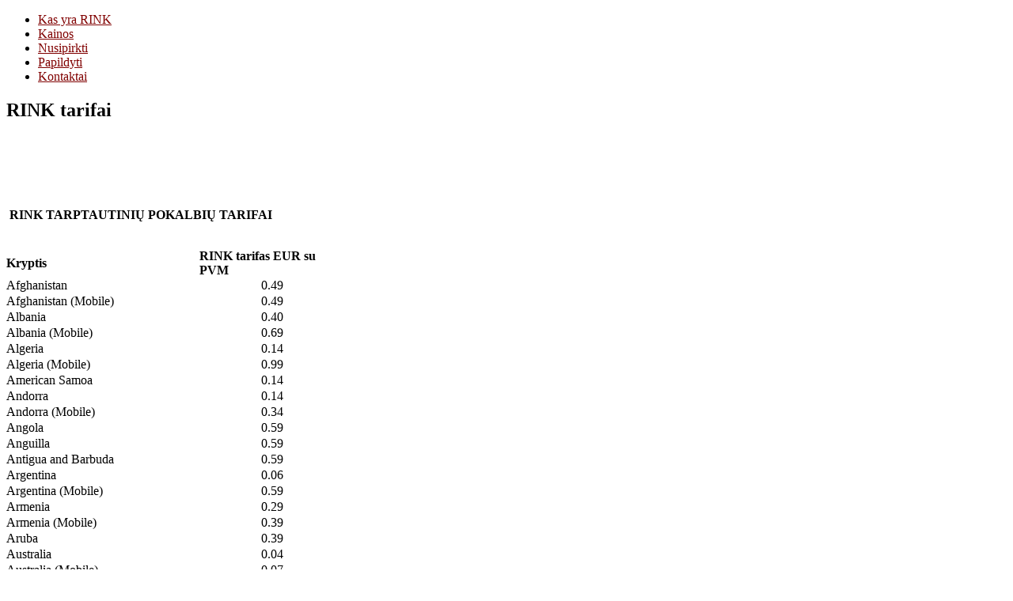

--- FILE ---
content_type: text/html; charset=utf-8
request_url: https://rink.csc.lt/kainos
body_size: 50908
content:
<!DOCTYPE html>
<!--[if IE 6]>
<html id="ie6" dir="ltr" lang="en-US">
<![endif]-->
<!--[if IE 7]>
<html id="ie7" dir="ltr" lang="en-US">
<![endif]-->
<!--[if IE 8]>
<html id="ie8" dir="ltr" lang="en-US">
<![endif]-->
<!--[if !(IE 6) | !(IE 7) | !(IE 8)  ]><!-->
<html dir="ltr" lang="en-US">
<!--<![endif]-->
<head>
    <link rel="shortcut icon" href="http://rink.csc.lt/favicon.ico">
<meta charset="UTF-8" />
<meta name="SKYPE_TOOLBAR" content ="SKYPE_TOOLBAR_PARSER_COMPATIBLE"/>
<meta http-equiv="cache-control" content="max-age=0" />
<meta http-equiv="cache-control" content="no-cache" />
<meta http-equiv="expires" content="-1" />
<meta http-equiv="expires" content="Tue, 01 Jan 1980 1:00:00 GMT" />
<meta http-equiv="pragma" content="no-cache" />
<meta name="verify-paysera" content="24bc35d0675aec684563446fec247156">

<meta http-equiv="test" content="2026-01-21 16:50:31" />

<!-- -->
  <base href="https://rink.csc.lt/kainos" />
  <meta http-equiv="content-type" content="text/html; charset=utf-8" />
  <meta name="keywords" content="Tele+ tarifai, Tele+ kainios" />
  <meta name="rights" content="CSC Telecom UAB." />
  <meta name="author" content="Super User" />
  <meta name="description" content="Skambučiai su Tele+ kur kas pigesni, nei daugelio ryšio operatorių. Skambinkite iš bet kurio telefono aparato, taksofono." />
  <meta name="generator" content="Joomla! - Open Source Content Management" />
  <title>Kainos</title>
  <link href="/templates/travelsim_lt/favicon.ico" rel="shortcut icon" type="image/vnd.microsoft.icon" />
  <link rel="stylesheet" href="/media/mod_languages/css/template.css" type="text/css" />
  <script src="/media/system/js/mootools-core.js" type="text/javascript"></script>
  <script src="/media/system/js/core.js" type="text/javascript"></script>
  <script src="/media/system/js/caption.js" type="text/javascript"></script>
  <script src="/media/system/js/mootools-more.js" type="text/javascript"></script>
  <script src="/templates/travelsim_lt/javascript/md_stylechanger.js" type="text/javascript" defer="defer"></script>
  <script type="text/javascript">
window.addEvent('load', function() {
				new JCaption('img.caption');
			});
  </script>

<!-- -->


<!--<meta name="viewport" content="width=device-width, initial-scale=auto, maximum-scale=1" />-->
<title>Kainos</title>

<link rel="stylesheet" type="text/css" media="all" href="/templates/travelsim_lt/css/travel_style.css" />
<link rel='stylesheet' id='slider-css'  href='/templates/travelsim_lt/css/travel_slider.css' type='text/css' media='all' />

<script type='text/javascript' src='/scripts/l10n.js'></script>
<!--script type='text/javascript' src='/scripts/jquery.js'></script-->
<script type='text/javascript' src='/scripts/jquery-1.7.1.js'></script>

<script type='text/javascript' src='/scripts/jquery.easing.js'></script>
<script type='text/javascript' src='/scripts/script.js?ver=1.1.9'></script>

<script type="text/javascript">

var _gaq = _gaq || [];
  _gaq.push(['_setAccount', 'UA-96097141-1']);
  _gaq.push(['_setDomainName', 'shop.csc.lt']);
  _gaq.push(['_trackPageview']);

  (function() {
    var ga = document.createElement('script'); ga.type = 'text/javascript'; ga.async = true;
    ga.src = ('https:' == document.location.protocol ? 'https://ssl' : 'http://www') + '.google-analytics.com/ga.js';
    var s = document.getElementsByTagName('script')[0]; s.parentNode.insertBefore(ga, s);
  })();

</script>

<!-- Start of Easing Slider -->
<style type="text/css">ul.lof-navigator li{background: url(images/pagination.png) 0 0 no-repeat;} ul.lof-navigator li.active{background: url(images/pagination_current.png) 0 0 no-repeat;}
.lof-opacity{width:933px;height:px;}
.lof-opacity li{width:933px;height:px;}
</style>

<script type="text/javascript">
jQuery.noConflict();
jQuery(document).ready( function($){	
	var buttons = { previous:$('#lofslidecontent45 .lof-previous') , next:$('#lofslidecontent45 .lof-next') };
	$obj = $('#lofslidecontent45')
	.lofJSidernews( { interval : 4500,
	direction : 'opacity',
	duration : 1200,
	auto : true,
	maxItemDisplay : 10,
	startItem:0,
	navPosition     : 'horizontal', // horizontal
	navigatorHeight : 15,
	navigatorWidth  : 25,
	buttons : buttons,
	mainWidth:933} );
 jQuery('.item-677').hide(); });</script>
<!-- End of Easing Slider -->
	<style>
		/* Link color */
		a,
		#site-title a:focus,
		#site-title a:hover,
		#site-title a:active,
		.entry-title a:hover,
		.entry-title a:focus,
		.entry-title a:active,
		.widget_twentyeleven_ephemera .comments-link a:hover,
		section.recent-posts .other-recent-posts a[rel="bookmark"]:hover,
		section.recent-posts .other-recent-posts .comments-link a:hover,
		.format-image footer.entry-meta a:hover,
		#site-generator a:hover {
			color: #800000;
		}
		section.recent-posts .other-recent-posts .comments-link a:hover {
			border-color: #800000;
		}
		article.feature-image.small .entry-summary p a:hover,
		.entry-header .comments-link a:hover,
		.entry-header .comments-link a:focus,
		.entry-header .comments-link a:active,
		.feature-slider a.active {
			background-color: #800000;
		}
                
	</style>

<script type="text/javascript">
	jQuery.noConflict();
	jQuery(document).ready( function($){
		$('.close_coockie').click(function(){
			document.cookie = "cookie=1;path=/";
			$('.coockie').remove();
		});
		
		$('.widget_mylinkorder li a').each(function() {
			if($(this).attr('href') == $(location).attr('href')) {
				$(this).parent().addClass('active');
			} 
		});
	});
</script>
<script type="text/javascript" src="/scripts/jquery.min.js"></script>
<script type="text/javascript" src="/scripts/jquery.maphilight.js"></script>
<script type="text/javascript">$(function() {
        $('.area-map').maphilight({groupBy: 'class'});
    });</script>
</head>
<body class="page page-id-20 page-template page-template-freetext-php singular two-column left-sidebar">
<div id="page" class="hfeed">
<header id="branding" role="banner">

  <!--ul class="clear header-wrap">
    <li class="hgroup">
      <hgroup>
        <h1 id="site-title"><span><a href="http://rink.csc.lt" title="TELE+" rel="home">TELE+</a>

	    </span></h1>
        

      </hgroup>      
    </li>
    <li class="user-tools">
             </li>
    <li class="align-right">
<ul class="menu support">
<li class="item-508"><a href="/klient-palaikymas" >Pagalba klientams</a></li></ul>
 
        <div id="mylang">    
            <div class="mod-languages">

	<ul class="lang-inline">
						<li class="lang-active" dir="ltr">
			<a href="/">
							<img src="/media/mod_languages/images/lt.gif" alt="Lietuvių" title="Lietuvių" />						</a>
			</li>
				</ul>

</div>

        </div>
    </li>

  </ul-->
      	<nav id="access" role="navigation" class="clear">
        <div class="menu-top-menu-container">
            
<ul class="menu">
<li class="item-476 parent"><a href="/kas-yra-rink" >Kas yra RINK</a></li><li class="item-903 current active"><a href="/kainos" >Kainos</a></li><li class="item-479"><a href="/nusipirkti-dabar" >Nusipirkti</a></li><li class="item-768"><a href="/pay-now" >Papildyti</a></li><li class="item-677"><a href="/krepselis" >Krepšelis</a></li><li class="item-1023"><a href="/kontaktai" >Kontaktai</a></li></ul>

        </div>	  
    </nav> 
  <!-- #access -->
</header>
<!-- #branding -->

<div id="main">
        <div id="primary" class="freetext">
        <div id="content" role="main" class="clear">
            <article id="post-20" class="post-20 page type-page status-publish hentry">
                <header class="entry-header">
                    <h2 class="entry-title"></h2>
                </header><!-- .entry-header -->
                <div class="entry-content">
                    
<div id="system-message-container">
</div>
                </div><!-- .entry-content -->
                <div class="entry-content-full">
                    <!--p style="text-align: justify; "-->
                        <!--jdoc:include type="component" /-->
                        
                                                
                        <h2>RINK tarifai</h2>
                        <div>
                        <p><br /> <br /> <br /> <br /> <br /> <strong> RINK TARPTAUTINIŲ POKALBIŲ TARIFAI</strong><br />  </p>
<table style="width: 461px; padding-right: 33px !important;" width="291" border="0" cellspacing="0" cellpadding="0">
<tbody>
<tr><th style="height: 34px; width: 241px; text-align: left;" height="34">Kryptis</th><th style="width: 181px; text-align: left;">RINK tarifas EUR su PVM</th></tr>
<tr>
<td style="height: 20px; width: 241px;" height="20">Afghanistan</td>
<td style="width: 181px; text-align: center;">0.49</td>
</tr>
<tr>
<td style="height: 20px; width: 241px;" height="20">Afghanistan (Mobile)</td>
<td style="width: 181px; text-align: center;">0.49</td>
</tr>
<tr>
<td style="height: 20px; width: 241px;" height="20">Albania</td>
<td style="width: 181px; text-align: center;">0.40</td>
</tr>
<tr>
<td style="height: 20px; width: 241px;" height="20">Albania (Mobile)</td>
<td style="width: 181px; text-align: center;">0.69</td>
</tr>
<tr>
<td style="height: 20px; width: 241px;" height="20">Algeria</td>
<td style="width: 181px; text-align: center;">0.14</td>
</tr>
<tr>
<td style="height: 20px; width: 241px;" height="20">Algeria (Mobile)</td>
<td style="width: 181px; text-align: center;">0.99</td>
</tr>
<tr>
<td style="height: 20px; width: 241px;" height="20">American Samoa</td>
<td style="width: 181px; text-align: center;">0.14</td>
</tr>
<tr>
<td style="height: 20px; width: 241px;" height="20">Andorra</td>
<td style="width: 181px; text-align: center;">0.14</td>
</tr>
<tr>
<td style="height: 20px; width: 241px;" height="20">Andorra (Mobile)</td>
<td style="width: 181px; text-align: center;">0.34</td>
</tr>
<tr>
<td style="height: 20px; width: 241px;" height="20">Angola</td>
<td style="width: 181px; text-align: center;">0.59</td>
</tr>
<tr>
<td style="height: 20px; width: 241px;" height="20">Anguilla</td>
<td style="width: 181px; text-align: center;">0.59</td>
</tr>
<tr>
<td style="height: 20px; width: 241px;" height="20">Antigua and Barbuda</td>
<td style="width: 181px; text-align: center;">0.59</td>
</tr>
<tr>
<td style="height: 20px; width: 241px;" height="20">Argentina</td>
<td style="width: 181px; text-align: center;">0.06</td>
</tr>
<tr>
<td style="height: 20px; width: 241px;" height="20">Argentina (Mobile)</td>
<td style="width: 181px; text-align: center;">0.59</td>
</tr>
<tr>
<td style="height: 20px; width: 241px;" height="20">Armenia</td>
<td style="width: 181px; text-align: center;">0.29</td>
</tr>
<tr>
<td style="height: 20px; width: 241px;" height="20">Armenia (Mobile)</td>
<td style="width: 181px; text-align: center;">0.39</td>
</tr>
<tr>
<td style="height: 20px; width: 241px;" height="20">Aruba</td>
<td style="width: 181px; text-align: center;">0.39</td>
</tr>
<tr>
<td style="height: 20px; width: 241px;" height="20">Australia</td>
<td style="width: 181px; text-align: center;">0.04</td>
</tr>
<tr>
<td style="height: 20px; width: 241px;" height="20">Australia (Mobile)</td>
<td style="width: 181px; text-align: center;">0.07</td>
</tr>
<tr>
<td style="height: 20px; width: 241px;" height="20">Austria</td>
<td style="width: 181px; text-align: center;">0.04</td>
</tr>
<tr>
<td style="height: 20px; width: 241px;" height="20">Austria (Mobile)</td>
<td style="width: 181px; text-align: center;">0.07</td>
</tr>
<tr>
<td style="height: 20px; width: 241px;" height="20">Azerbaijan</td>
<td style="width: 181px; text-align: center;">0.39</td>
</tr>
<tr>
<td style="height: 20px; width: 241px;" height="20">Azerbaijan (Mobile)</td>
<td style="width: 181px; text-align: center;">0.59</td>
</tr>
<tr>
<td style="height: 20px; width: 241px;" height="20">Bahamas</td>
<td style="width: 181px; text-align: center;">0.24</td>
</tr>
<tr>
<td style="height: 20px; width: 241px;" height="20">Bahrain</td>
<td style="width: 181px; text-align: center;">0.29</td>
</tr>
<tr>
<td style="height: 20px; width: 241px;" height="20">Bangladesh</td>
<td style="width: 181px; text-align: center;">0.07</td>
</tr>
<tr>
<td style="height: 20px; width: 241px;" height="20">Barbados</td>
<td style="width: 181px; text-align: center;">0.39</td>
</tr>
<tr>
<td style="height: 20px; width: 241px;" height="20">Belarus</td>
<td style="width: 181px; text-align: center;">0.54</td>
</tr>
<tr>
<td style="height: 20px; width: 241px;" height="20">Belarus (Mobile)</td>
<td style="width: 181px; text-align: center;">0.54</td>
</tr>
<tr>
<td style="height: 20px; width: 241px;" height="20">Belgium</td>
<td style="width: 181px; text-align: center;">0.04</td>
</tr>
<tr>
<td style="height: 20px; width: 241px;" height="20">Belgium (Mobile)  Base</td>
<td style="width: 181px; text-align: center;">0.04</td>
</tr>
<tr>
<td style="height: 20px; width: 241px;" height="20">Belgium (Mobile)  Mobistar</td>
<td style="width: 181px; text-align: center;">0.04</td>
</tr>
<tr>
<td style="height: 20px; width: 241px;" height="20">Belgium (Mobile)  Proximus</td>
<td style="width: 181px; text-align: center;">0.04</td>
</tr>
<tr>
<td style="height: 20px; width: 241px;" height="20">Belgium (Mobile)  Telenet</td>
<td style="width: 181px; text-align: center;">0.04</td>
</tr>
<tr>
<td style="height: 20px; width: 241px;" height="20">Belgium (Mobile) Others</td>
<td style="width: 181px; text-align: center;">0.14</td>
</tr>
<tr>
<td style="height: 20px; width: 241px;" height="20">Belize</td>
<td style="width: 181px; text-align: center;">0.49</td>
</tr>
<tr>
<td style="height: 20px; width: 241px;" height="20">Benin</td>
<td style="width: 181px; text-align: center;">0.69</td>
</tr>
<tr>
<td style="height: 20px; width: 241px;" height="20">Bermuda</td>
<td style="width: 181px; text-align: center;">0.24</td>
</tr>
<tr>
<td style="height: 20px; width: 241px;" height="20">Bhutan</td>
<td style="width: 181px; text-align: center;">0.19</td>
</tr>
<tr>
<td style="height: 20px; width: 241px;" height="20">Bolivia</td>
<td style="width: 181px; text-align: center;">0.39</td>
</tr>
<tr>
<td style="height: 20px; width: 241px;" height="20">Bosnia and Herzegovina</td>
<td style="width: 181px; text-align: center;">0.29</td>
</tr>
<tr>
<td style="height: 20px; width: 241px;" height="20">Bosnia and Herzegovina (Mobile)</td>
<td style="width: 181px; text-align: center;">0.54</td>
</tr>
<tr>
<td style="height: 20px; width: 241px;" height="20">Botswana</td>
<td style="width: 181px; text-align: center;">0.49</td>
</tr>
<tr>
<td style="height: 20px; width: 241px;" height="20">Brazil</td>
<td style="width: 181px; text-align: center;">0.04</td>
</tr>
<tr>
<td style="height: 20px; width: 241px;" height="20">Brazil (Mobile)</td>
<td style="width: 181px; text-align: center;">0.19</td>
</tr>
<tr>
<td style="height: 20px; width: 241px;" height="20">Brunei</td>
<td style="width: 181px; text-align: center;">0.14</td>
</tr>
<tr>
<td style="height: 20px; width: 241px;" height="20">Bulgaria</td>
<td style="width: 181px; text-align: center;">0.04</td>
</tr>
<tr>
<td style="height: 20px; width: 241px;" height="20">Bulgaria (Mobile)</td>
<td style="width: 181px; text-align: center;">0.04</td>
</tr>
<tr>
<td style="height: 20px; width: 241px;" height="20">Bulgaria Wimax</td>
<td style="width: 181px; text-align: center;">0.09</td>
</tr>
<tr>
<td style="height: 20px; width: 241px;" height="20">Burundi</td>
<td style="width: 181px; text-align: center;">0.99</td>
</tr>
<tr>
<td style="height: 20px; width: 241px;" height="20">Cambodia</td>
<td style="width: 181px; text-align: center;">0.19</td>
</tr>
<tr>
<td style="height: 20px; width: 241px;" height="20">Cameroon</td>
<td style="width: 181px; text-align: center;">0.99</td>
</tr>
<tr>
<td style="height: 20px; width: 241px;" height="20">Canada</td>
<td style="width: 181px; text-align: center;">0.04</td>
</tr>
<tr>
<td style="height: 20px; width: 241px;" height="20">Cape Verde</td>
<td style="width: 181px; text-align: center;">0.49</td>
</tr>
<tr>
<td style="height: 20px; width: 241px;" height="20">Cayman Islands</td>
<td style="width: 181px; text-align: center;">0.49</td>
</tr>
<tr>
<td style="height: 20px; width: 241px;" height="20">Central African Republic</td>
<td style="width: 181px; text-align: center;">0.99</td>
</tr>
<tr>
<td style="height: 20px; width: 241px;" height="20">Chad</td>
<td style="width: 181px; text-align: center;">0.99</td>
</tr>
<tr>
<td style="height: 20px; width: 241px;" height="20">Chile</td>
<td style="width: 181px; text-align: center;">0.19</td>
</tr>
<tr>
<td style="height: 20px; width: 241px;" height="20">Chile (Mobile)</td>
<td style="width: 181px; text-align: center;">0.19</td>
</tr>
<tr>
<td style="height: 20px; width: 241px;" height="20">China</td>
<td style="width: 181px; text-align: center;">0.04</td>
</tr>
<tr>
<td style="height: 20px; width: 241px;" height="20">Colombia</td>
<td style="width: 181px; text-align: center;">0.14</td>
</tr>
<tr>
<td style="height: 20px; width: 241px;" height="20">Comoros Mayotte</td>
<td style="width: 181px; text-align: center;">0.99</td>
</tr>
<tr>
<td style="height: 20px; width: 241px;" height="20">Congo</td>
<td style="width: 181px; text-align: center;">0.99</td>
</tr>
<tr>
<td style="height: 20px; width: 241px;" height="20">Costa Rica</td>
<td style="width: 181px; text-align: center;">0.14</td>
</tr>
<tr>
<td style="height: 20px; width: 241px;" height="20">Croatia</td>
<td style="width: 181px; text-align: center;">0.04</td>
</tr>
<tr>
<td style="height: 20px; width: 241px;" height="20">Croatia (Mobile)</td>
<td style="width: 181px; text-align: center;">0.14</td>
</tr>
<tr>
<td style="height: 20px; width: 241px;" height="20">Cyprus</td>
<td style="width: 181px; text-align: center;">0.07</td>
</tr>
<tr>
<td style="height: 20px; width: 241px;" height="20">Cyprus (Mobile)</td>
<td style="width: 181px; text-align: center;">0.14</td>
</tr>
<tr>
<td style="height: 20px; width: 241px;" height="20">Czech Republic</td>
<td style="width: 181px; text-align: center;">0.04</td>
</tr>
<tr>
<td style="height: 20px; width: 241px;" height="20">Czech Republic (Mobile)</td>
<td style="width: 181px; text-align: center;">0.07</td>
</tr>
<tr>
<td style="height: 20px; width: 241px;" height="20">Denmark</td>
<td style="width: 181px; text-align: center;">0.04</td>
</tr>
<tr>
<td style="height: 20px; width: 241px;" height="20">Denmark (Mobile)</td>
<td style="width: 181px; text-align: center;">0.07</td>
</tr>
<tr>
<td style="height: 20px; width: 241px;" height="20">Djibouti</td>
<td style="width: 181px; text-align: center;">0.59</td>
</tr>
<tr>
<td style="height: 20px; width: 241px;" height="20">Dominica</td>
<td style="width: 181px; text-align: center;">0.49</td>
</tr>
<tr>
<td style="height: 20px; width: 241px;" height="20">Dominican Republic</td>
<td style="width: 181px; text-align: center;">0.19</td>
</tr>
<tr>
<td style="height: 20px; width: 241px;" height="20">Ecuador</td>
<td style="width: 181px; text-align: center;">0.49</td>
</tr>
<tr>
<td style="height: 20px; width: 241px;" height="20">Egypt</td>
<td style="width: 181px; text-align: center;">0.19</td>
</tr>
<tr>
<td style="height: 20px; width: 241px;" height="20">Egypt (Mobile)</td>
<td style="width: 181px; text-align: center;">0.24</td>
</tr>
<tr>
<td style="height: 20px; width: 241px;" height="20">El Salvador</td>
<td style="width: 181px; text-align: center;">0.39</td>
</tr>
<tr>
<td style="height: 20px; width: 241px;" height="20">Eritrea</td>
<td style="width: 181px; text-align: center;">0.49</td>
</tr>
<tr>
<td style="height: 20px; width: 241px;" height="20">Estonia</td>
<td style="width: 181px; text-align: center;">0.04</td>
</tr>
<tr>
<td style="height: 20px; width: 241px;" height="20">Estonia (Mobile)</td>
<td style="width: 181px; text-align: center;">0.49</td>
</tr>
<tr>
<td style="height: 20px; width: 241px;" height="20">Estonia Mobile Elisa</td>
<td style="width: 181px; text-align: center;">0.04</td>
</tr>
<tr>
<td style="height: 20px; width: 241px;" height="20">Estonia Mobile EMT</td>
<td style="width: 181px; text-align: center;">0.04</td>
</tr>
<tr>
<td style="height: 20px; width: 241px;" height="20">Estonia Mobile Tele2</td>
<td style="width: 181px; text-align: center;">0.04</td>
</tr>
<tr>
<td style="height: 20px; width: 241px;" height="20">Ethiopia</td>
<td style="width: 181px; text-align: center;">0.49</td>
</tr>
<tr>
<td style="height: 20px; width: 241px;" height="20">Fiji</td>
<td style="width: 181px; text-align: center;">0.49</td>
</tr>
<tr>
<td style="height: 20px; width: 241px;" height="20">Finland</td>
<td style="width: 181px; text-align: center;">0.07</td>
</tr>
<tr>
<td style="height: 20px; width: 241px;" height="20">Finland (Mobile)</td>
<td style="width: 181px; text-align: center;">0.07</td>
</tr>
<tr>
<td style="height: 20px; width: 241px;" height="20">Finland Premium</td>
<td style="width: 181px; text-align: center;">0.14</td>
</tr>
<tr>
<td style="height: 20px; width: 241px;" height="20">France</td>
<td style="width: 181px; text-align: center;">0.04</td>
</tr>
<tr>
<td style="height: 20px; width: 241px;" height="20">France (Mobile)</td>
<td style="width: 181px; text-align: center;">0.07</td>
</tr>
<tr>
<td style="height: 20px; width: 241px;" height="20">French Polynesia</td>
<td style="width: 181px; text-align: center;">0.49</td>
</tr>
<tr>
<td style="height: 20px; width: 241px;" height="20">Gabon</td>
<td style="width: 181px; text-align: center;">0.99</td>
</tr>
<tr>
<td style="height: 20px; width: 241px;" height="20">Georgia</td>
<td style="width: 181px; text-align: center;">0.24</td>
</tr>
<tr>
<td style="height: 20px; width: 241px;" height="20">Georgia (Mobile)</td>
<td style="width: 181px; text-align: center;">0.39</td>
</tr>
<tr>
<td style="height: 20px; width: 241px;" height="20">Germany</td>
<td style="width: 181px; text-align: center;">0.04</td>
</tr>
<tr>
<td style="height: 20px; width: 241px;" height="20">Germany (Mobile)</td>
<td style="width: 181px; text-align: center;">0.07</td>
</tr>
<tr>
<td style="height: 20px; width: 241px;" height="20">Germany Mobile D1/T-Mobile</td>
<td style="width: 181px; text-align: center;">0.07</td>
</tr>
<tr>
<td style="height: 20px; width: 241px;" height="20">Germany Mobile D2/Vodafone</td>
<td style="width: 181px; text-align: center;">0.07</td>
</tr>
<tr>
<td style="height: 20px; width: 241px;" height="20">Germany Mobile E Plus</td>
<td style="width: 181px; text-align: center;">0.07</td>
</tr>
<tr>
<td style="height: 20px; width: 241px;" height="20">Germany Mobile O2</td>
<td style="width: 181px; text-align: center;">0.07</td>
</tr>
<tr>
<td style="height: 20px; width: 241px;" height="20">Ghana</td>
<td style="width: 181px; text-align: center;">0.59</td>
</tr>
<tr>
<td style="height: 20px; width: 241px;" height="20">Gibraltar</td>
<td style="width: 181px; text-align: center;">0.69</td>
</tr>
<tr>
<td style="height: 20px; width: 241px;" height="20">Greece</td>
<td style="width: 181px; text-align: center;">0.04</td>
</tr>
<tr>
<td style="height: 20px; width: 241px;" height="20">Greece (Mobile)</td>
<td style="width: 181px; text-align: center;">0.14</td>
</tr>
<tr>
<td style="height: 20px; width: 241px;" height="20">Greenland</td>
<td style="width: 181px; text-align: center;">0.99</td>
</tr>
<tr>
<td style="height: 20px; width: 241px;" height="20">Grenada</td>
<td style="width: 181px; text-align: center;">0.49</td>
</tr>
<tr>
<td style="height: 20px; width: 241px;" height="20">Guadeloupe</td>
<td style="width: 181px; text-align: center;">0.69</td>
</tr>
<tr>
<td style="height: 20px; width: 241px;" height="20">Guam</td>
<td style="width: 181px; text-align: center;">0.49</td>
</tr>
<tr>
<td style="height: 20px; width: 241px;" height="20">Guatemala</td>
<td style="width: 181px; text-align: center;">0.49</td>
</tr>
<tr>
<td style="height: 20px; width: 241px;" height="20">Guinea</td>
<td style="width: 181px; text-align: center;">0.99</td>
</tr>
<tr>
<td style="height: 20px; width: 241px;" height="20">Guyana</td>
<td style="width: 181px; text-align: center;">0.69</td>
</tr>
<tr>
<td style="height: 20px; width: 241px;" height="20">Haiti</td>
<td style="width: 181px; text-align: center;">0.69</td>
</tr>
<tr>
<td style="height: 20px; width: 241px;" height="20">Honduras</td>
<td style="width: 181px; text-align: center;">0.49</td>
</tr>
<tr>
<td style="height: 20px; width: 241px;" height="20">Hong Kong</td>
<td style="width: 181px; text-align: center;">0.07</td>
</tr>
<tr>
<td style="height: 20px; width: 241px;" height="20">Hungary</td>
<td style="width: 181px; text-align: center;">0.04</td>
</tr>
<tr>
<td style="height: 20px; width: 241px;" height="20">Hungary (Mobile)</td>
<td style="width: 181px; text-align: center;">0.07</td>
</tr>
<tr>
<td style="height: 20px; width: 241px;" height="20">Iceland</td>
<td style="width: 181px; text-align: center;">0.04</td>
</tr>
<tr>
<td style="height: 20px; width: 241px;" height="20">Iceland (Mobile)</td>
<td style="width: 181px; text-align: center;">0.07</td>
</tr>
<tr>
<td style="height: 20px; width: 241px;" height="20">India</td>
<td style="width: 181px; text-align: center;">0.07</td>
</tr>
<tr>
<td style="height: 20px; width: 241px;" height="20">Indonesia</td>
<td style="width: 181px; text-align: center;">0.29</td>
</tr>
<tr>
<td style="height: 20px; width: 241px;" height="20">Iran</td>
<td style="width: 181px; text-align: center;">0.39</td>
</tr>
<tr>
<td style="height: 20px; width: 241px;" height="20">Iraq</td>
<td style="width: 181px; text-align: center;">0.59</td>
</tr>
<tr>
<td style="height: 20px; width: 241px;" height="20">Ireland</td>
<td style="width: 181px; text-align: center;">0.04</td>
</tr>
<tr>
<td style="height: 20px; width: 241px;" height="20">Ireland (Mobile)</td>
<td style="width: 181px; text-align: center;">0.11</td>
</tr>
<tr>
<td style="height: 20px; width: 241px;" height="20">Israel</td>
<td style="width: 181px; text-align: center;">0.04</td>
</tr>
<tr>
<td style="height: 20px; width: 241px;" height="20">Israel (Mobile)</td>
<td style="width: 181px; text-align: center;">0.07</td>
</tr>
<tr>
<td style="height: 20px; width: 241px;" height="20">Italy</td>
<td style="width: 181px; text-align: center;">0.04</td>
</tr>
<tr>
<td style="height: 20px; width: 241px;" height="20">Italy (Mobile)</td>
<td style="width: 181px; text-align: center;">0.19</td>
</tr>
<tr>
<td style="height: 20px; width: 241px;" height="20">Italy Mobile H3G</td>
<td style="width: 181px; text-align: center;">0.07</td>
</tr>
<tr>
<td style="height: 20px; width: 241px;" height="20">Jamaica</td>
<td style="width: 181px; text-align: center;">0.49</td>
</tr>
<tr>
<td style="height: 20px; width: 241px;" height="20">Japan</td>
<td style="width: 181px; text-align: center;">0.19</td>
</tr>
<tr>
<td style="height: 20px; width: 241px;" height="20">Japan (Mobile)</td>
<td style="width: 181px; text-align: center;">0.19</td>
</tr>
<tr>
<td style="height: 20px; width: 241px;" height="20">Jordan</td>
<td style="width: 181px; text-align: center;">0.49</td>
</tr>
<tr>
<td style="height: 20px; width: 241px;" height="20">Kazakhstan</td>
<td style="width: 181px; text-align: center;">0.07</td>
</tr>
<tr>
<td style="height: 20px; width: 241px;" height="20">Kazakhstan (Mobile)</td>
<td style="width: 181px; text-align: center;">0.29</td>
</tr>
<tr>
<td style="height: 20px; width: 241px;" height="20">Kenya</td>
<td style="width: 181px; text-align: center;">0.49</td>
</tr>
<tr>
<td style="height: 20px; width: 241px;" height="20">Korea South</td>
<td style="width: 181px; text-align: center;">0.19</td>
</tr>
<tr>
<td style="height: 20px; width: 241px;" height="20">Kuwait</td>
<td style="width: 181px; text-align: center;">0.19</td>
</tr>
<tr>
<td style="height: 20px; width: 241px;" height="20">Kyrgyzstan</td>
<td style="width: 181px; text-align: center;">0.49</td>
</tr>
<tr>
<td style="height: 20px; width: 241px;" height="20">Laos</td>
<td style="width: 181px; text-align: center;">0.29</td>
</tr>
<tr>
<td style="height: 20px; width: 241px;" height="20">Latvia fix</td>
<td style="width: 181px; text-align: center;">0.04</td>
</tr>
<tr>
<td style="height: 20px; width: 241px;" height="20">Latvia (Mobile)</td>
<td style="width: 181px; text-align: center;">0.49</td>
</tr>
<tr>
<td style="height: 20px; width: 241px;" height="20">Latvia (Mobile) Camel</td>
<td style="width: 181px; text-align: center;">0.49</td>
</tr>
<tr>
<td style="height: 20px; width: 241px;" height="20">Latvia (Mobile) Bite</td>
<td style="width: 181px; text-align: center;">0.11</td>
</tr>
<tr>
<td style="height: 20px; width: 241px;" height="20">Latvia (Mobile) LMT</td>
<td style="width: 181px; text-align: center;">0.11</td>
</tr>
<tr>
<td style="height: 20px; width: 241px;" height="20">Latvia (Mobile) TELE2</td>
<td style="width: 181px; text-align: center;">0.11</td>
</tr>
<tr>
<td style="height: 20px; width: 241px;" height="20">Latvia (Mobile) Telekom Baltija</td>
<td style="width: 181px; text-align: center;">0.49</td>
</tr>
<tr>
<td style="height: 20px; width: 241px;" height="20">Latvia Other</td>
<td style="width: 181px; text-align: center;">0.49</td>
</tr>
<tr>
<td style="height: 20px; width: 241px;" height="20">Lebanon</td>
<td style="width: 181px; text-align: center;">0.39</td>
</tr>
<tr>
<td style="height: 20px; width: 241px;" height="20">Lesotho</td>
<td style="width: 181px; text-align: center;">0.49</td>
</tr>
<tr>
<td style="height: 20px; width: 241px;" height="20">Liberia</td>
<td style="width: 181px; text-align: center;">0.99</td>
</tr>
<tr>
<td style="height: 20px; width: 241px;" height="20">Libya</td>
<td style="width: 181px; text-align: center;">0.59</td>
</tr>
<tr>
<td style="height: 20px; width: 241px;" height="20">Liechtenstein</td>
<td style="width: 181px; text-align: center;">0.19</td>
</tr>
<tr>
<td style="height: 20px; width: 241px;" height="20">Liechtenstein (Mobile)</td>
<td style="width: 181px; text-align: center;">0.39</td>
</tr>
<tr>
<td style="height: 20px; width: 241px;" height="20">Lithuania</td>
<td style="width: 181px; text-align: center;">0.06</td>
</tr>
<tr>
<td style="height: 20px; width: 241px;" height="20">Lithuania (Mobile)</td>
<td style="width: 181px; text-align: center;">0.06</td>
</tr>
<tr>
<td style="height: 20px; width: 241px;" height="20">Luxembourg</td>
<td style="width: 181px; text-align: center;">0.07</td>
</tr>
<tr>
<td style="height: 20px; width: 241px;" height="20">Luxembourg (Mobile)</td>
<td style="width: 181px; text-align: center;">0.07</td>
</tr>
<tr>
<td style="height: 20px; width: 241px;" height="20">Macao</td>
<td style="width: 181px; text-align: center;">0.29</td>
</tr>
<tr>
<td style="height: 20px; width: 241px;" height="20">Macedonia</td>
<td style="width: 181px; text-align: center;">0.39</td>
</tr>
<tr>
<td style="height: 20px; width: 241px;" height="20">Macedonia (Mobile)</td>
<td style="width: 181px; text-align: center;">0.69</td>
</tr>
<tr>
<td style="height: 20px; width: 241px;" height="20">Malawi</td>
<td style="width: 181px; text-align: center;">0.69</td>
</tr>
<tr>
<td style="height: 20px; width: 241px;" height="20">Malaysia</td>
<td style="width: 181px; text-align: center;">0.07</td>
</tr>
<tr>
<td style="height: 20px; width: 241px;" height="20">Mali</td>
<td style="width: 181px; text-align: center;">0.69</td>
</tr>
<tr>
<td style="height: 20px; width: 241px;" height="20">Malta</td>
<td style="width: 181px; text-align: center;">0.07</td>
</tr>
<tr>
<td style="height: 20px; width: 241px;" height="20">Martinique</td>
<td style="width: 181px; text-align: center;">0.29</td>
</tr>
<tr>
<td style="height: 20px; width: 241px;" height="20">Mauritania</td>
<td style="width: 181px; text-align: center;">0.99</td>
</tr>
<tr>
<td style="height: 20px; width: 241px;" height="20">Mauritius</td>
<td style="width: 181px; text-align: center;">0.59</td>
</tr>
<tr>
<td style="height: 20px; width: 241px;" height="20">Mexico</td>
<td style="width: 181px; text-align: center;">0.19</td>
</tr>
<tr>
<td style="height: 20px; width: 241px;" height="20">Micronesia</td>
<td style="width: 181px; text-align: center;">0.69</td>
</tr>
<tr>
<td style="height: 20px; width: 241px;" height="20">Moldova</td>
<td style="width: 181px; text-align: center;">0.59</td>
</tr>
<tr>
<td style="height: 20px; width: 241px;" height="20">Moldova (Mobile)</td>
<td style="width: 181px; text-align: center;">0.59</td>
</tr>
<tr>
<td style="height: 20px; width: 241px;" height="20">Monaco</td>
<td style="width: 181px; text-align: center;">0.19</td>
</tr>
<tr>
<td style="height: 20px; width: 241px;" height="20">Monaco (Mobile)</td>
<td style="width: 181px; text-align: center;">0.69</td>
</tr>
<tr>
<td style="height: 20px; width: 241px;" height="20">Mongolia</td>
<td style="width: 181px; text-align: center;">0.19</td>
</tr>
<tr>
<td style="height: 20px; width: 241px;" height="20">Montenegro</td>
<td style="width: 181px; text-align: center;">0.29</td>
</tr>
<tr>
<td style="height: 20px; width: 241px;" height="20">Montenegro (Mobile)</td>
<td style="width: 181px; text-align: center;">0.69</td>
</tr>
<tr>
<td style="height: 20px; width: 241px;" height="20">Montserrat</td>
<td style="width: 181px; text-align: center;">0.59</td>
</tr>
<tr>
<td style="height: 20px; width: 241px;" height="20">Morocco</td>
<td style="width: 181px; text-align: center;">0.69</td>
</tr>
<tr>
<td style="height: 20px; width: 241px;" height="20">Mozambique</td>
<td style="width: 181px; text-align: center;">0.69</td>
</tr>
<tr>
<td style="height: 20px; width: 241px;" height="20">Myanmar</td>
<td style="width: 181px; text-align: center;">0.69</td>
</tr>
<tr>
<td style="height: 20px; width: 241px;" height="20">Namibia</td>
<td style="width: 181px; text-align: center;">0.29</td>
</tr>
<tr>
<td style="height: 20px; width: 241px;" height="20">Nepal</td>
<td style="width: 181px; text-align: center;">0.29</td>
</tr>
<tr>
<td style="height: 20px; width: 241px;" height="20">Netherlands</td>
<td style="width: 181px; text-align: center;">0.04</td>
</tr>
<tr>
<td style="height: 20px; width: 241px;" height="20">Netherlands (Mobile)</td>
<td style="width: 181px; text-align: center;">0.11</td>
</tr>
<tr>
<td style="height: 20px; width: 241px;" height="20">Netherlands Antilles</td>
<td style="width: 181px; text-align: center;">0.59</td>
</tr>
<tr>
<td style="height: 20px; width: 241px;" height="20">New Caledonia</td>
<td style="width: 181px; text-align: center;">0.49</td>
</tr>
<tr>
<td style="height: 20px; width: 241px;" height="20">New Zealand</td>
<td style="width: 181px; text-align: center;">0.07</td>
</tr>
<tr>
<td style="height: 20px; width: 241px;" height="20">New Zealand (Mobile)</td>
<td style="width: 181px; text-align: center;">0.14</td>
</tr>
<tr>
<td style="height: 20px; width: 241px;" height="20">Nicaragua</td>
<td style="width: 181px; text-align: center;">0.59</td>
</tr>
<tr>
<td style="height: 20px; width: 241px;" height="20">Niger</td>
<td style="width: 181px; text-align: center;">0.69</td>
</tr>
<tr>
<td style="height: 20px; width: 241px;" height="20">Nigeria</td>
<td style="width: 181px; text-align: center;">0.29</td>
</tr>
<tr>
<td style="height: 20px; width: 241px;" height="20">Norway</td>
<td style="width: 181px; text-align: center;">0.04</td>
</tr>
<tr>
<td style="height: 20px; width: 241px;" height="20">Norway (Mobile)</td>
<td style="width: 181px; text-align: center;">0.07</td>
</tr>
<tr>
<td style="height: 20px; width: 241px;" height="20">Norway Special Services</td>
<td style="width: 181px; text-align: center;">0.29</td>
</tr>
<tr>
<td style="height: 20px; width: 241px;" height="20">Oman</td>
<td style="width: 181px; text-align: center;">0.59</td>
</tr>
<tr>
<td style="height: 20px; width: 241px;" height="20">Pakistan</td>
<td style="width: 181px; text-align: center;">0.19</td>
</tr>
<tr>
<td style="height: 20px; width: 241px;" height="20">Palau</td>
<td style="width: 181px; text-align: center;">0.99</td>
</tr>
<tr>
<td style="height: 20px; width: 241px;" height="20">Palestine</td>
<td style="width: 181px; text-align: center;">0.49</td>
</tr>
<tr>
<td style="height: 20px; width: 241px;" height="20">Panama</td>
<td style="width: 181px; text-align: center;">0.39</td>
</tr>
<tr>
<td style="height: 20px; width: 241px;" height="20">Paraguay</td>
<td style="width: 181px; text-align: center;">0.29</td>
</tr>
<tr>
<td style="height: 20px; width: 241px;" height="20">Peru</td>
<td style="width: 181px; text-align: center;">0.69</td>
</tr>
<tr>
<td style="height: 20px; width: 241px;" height="20">Philippines</td>
<td style="width: 181px; text-align: center;">0.39</td>
</tr>
<tr>
<td style="height: 20px; width: 241px;" height="20">Poland</td>
<td style="width: 181px; text-align: center;">0.04</td>
</tr>
<tr>
<td style="height: 20px; width: 241px;" height="20">Poland (Warsaw)</td>
<td style="width: 181px; text-align: center;">0.04</td>
</tr>
<tr>
<td style="height: 30px; width: 241px;" height="30">Poland Mobile P4/Centernet/MVNO PC</td>
<td style="width: 181px; text-align: center;">0.11</td>
</tr>
<tr>
<td style="height: 20px; width: 241px;" height="20">Poland Mobile ERA/Orange</td>
<td style="width: 181px; text-align: center;">0.11</td>
</tr>
<tr>
<td style="height: 20px; width: 241px;" height="20">Poland Mobile Polkomtel</td>
<td style="width: 181px; text-align: center;">0.11</td>
</tr>
<tr>
<td style="height: 20px; width: 241px;" height="20">Poland (Mobile) other</td>
<td style="width: 181px; text-align: center;">0.11</td>
</tr>
<tr>
<td style="height: 20px; width: 241px;" height="20">Portugal</td>
<td style="width: 181px; text-align: center;">0.04</td>
</tr>
<tr>
<td style="height: 20px; width: 241px;" height="20">Portugal (Mobile)</td>
<td style="width: 181px; text-align: center;">0.07</td>
</tr>
<tr>
<td style="height: 20px; width: 241px;" height="20">Qatar</td>
<td style="width: 181px; text-align: center;">0.69</td>
</tr>
<tr>
<td style="height: 20px; width: 241px;" height="20">Reunion Island</td>
<td style="width: 181px; text-align: center;">0.69</td>
</tr>
<tr>
<td style="height: 20px; width: 241px;" height="20">Romania</td>
<td style="width: 181px; text-align: center;">0.04</td>
</tr>
<tr>
<td style="height: 20px; width: 241px;" height="20">Romania (Mobile)</td>
<td style="width: 181px; text-align: center;">0.07</td>
</tr>
<tr>
<td style="height: 20px; width: 241px;" height="20">Russia</td>
<td style="width: 181px; text-align: center;">0.10</td>
</tr>
<tr>
<td style="height: 20px; width: 241px;" height="20">Russia (Mobile)</td>
<td style="width: 181px; text-align: center;">0.24</td>
</tr>
<tr>
<td style="height: 20px; width: 241px;" height="20">Russia Mobile Beeline</td>
<td style="width: 181px; text-align: center;">0.24</td>
</tr>
<tr>
<td style="height: 20px; width: 241px;" height="20">Russia Mobile Megafon</td>
<td style="width: 181px; text-align: center;">0.24</td>
</tr>
<tr>
<td style="height: 20px; width: 241px;" height="20">Russia Mobile MTS</td>
<td style="width: 181px; text-align: center;">0.24</td>
</tr>
<tr>
<td style="height: 20px; width: 241px;" height="20">Russia Moscow</td>
<td style="width: 181px; text-align: center;">0.04</td>
</tr>
<tr>
<td style="height: 20px; width: 241px;" height="20">Russia St. Petersburg</td>
<td style="width: 181px; text-align: center;">0.04</td>
</tr>
<tr>
<td style="height: 20px; width: 241px;" height="20">Rwanda</td>
<td style="width: 181px; text-align: center;">0.69</td>
</tr>
<tr>
<td style="height: 20px; width: 241px;" height="20">San Marino</td>
<td style="width: 181px; text-align: center;">0.69</td>
</tr>
<tr>
<td style="height: 20px; width: 241px;" height="20">Saudi Arabia</td>
<td style="width: 181px; text-align: center;">0.39</td>
</tr>
<tr>
<td style="height: 20px; width: 241px;" height="20">Senegal</td>
<td style="width: 181px; text-align: center;">0.99</td>
</tr>
<tr>
<td style="height: 20px; width: 241px;" height="20">Serbia</td>
<td style="width: 181px; text-align: center;">0.29</td>
</tr>
<tr>
<td style="height: 20px; width: 241px;" height="20">Serbia (Mobile)</td>
<td style="width: 181px; text-align: center;">0.69</td>
</tr>
<tr>
<td style="height: 20px; width: 241px;" height="20">Seychelles</td>
<td style="width: 181px; text-align: center;">0.99</td>
</tr>
<tr>
<td style="height: 20px; width: 241px;" height="20">Singapore</td>
<td style="width: 181px; text-align: center;">0.19</td>
</tr>
<tr>
<td style="height: 20px; width: 241px;" height="20">Slovakia</td>
<td style="width: 181px; text-align: center;">0.04</td>
</tr>
<tr>
<td style="height: 20px; width: 241px;" height="20">Slovakia (Mobile)</td>
<td style="width: 181px; text-align: center;">0.14</td>
</tr>
<tr>
<td style="height: 20px; width: 241px;" height="20">Slovenia</td>
<td style="width: 181px; text-align: center;">0.07</td>
</tr>
<tr>
<td style="height: 20px; width: 241px;" height="20">Slovenia (Mobile)</td>
<td style="width: 181px; text-align: center;">0.19</td>
</tr>
<tr>
<td style="height: 20px; width: 241px;" height="20">Slovenia - Mobile - IPKO</td>
<td style="width: 181px; text-align: center;">0.69</td>
</tr>
<tr>
<td style="height: 20px; width: 241px;" height="20">South Africa</td>
<td style="width: 181px; text-align: center;">0.19</td>
</tr>
<tr>
<td style="height: 20px; width: 241px;" height="20">Spain</td>
<td style="width: 181px; text-align: center;">0.04</td>
</tr>
<tr>
<td style="height: 20px; width: 241px;" height="20">Spain (Mobile)</td>
<td style="width: 181px; text-align: center;">0.07</td>
</tr>
<tr>
<td style="height: 20px; width: 241px;" height="20">Spain Special Services</td>
<td style="width: 181px; text-align: center;">0.29</td>
</tr>
<tr>
<td style="height: 20px; width: 241px;" height="20">Sri Lanka</td>
<td style="width: 181px; text-align: center;">0.49</td>
</tr>
<tr>
<td style="height: 20px; width: 241px;" height="20">Sudan</td>
<td style="width: 181px; text-align: center;">0.69</td>
</tr>
<tr>
<td style="height: 20px; width: 241px;" height="20">Swaziland</td>
<td style="width: 181px; text-align: center;">0.59</td>
</tr>
<tr>
<td style="height: 20px; width: 241px;" height="20">Sweden</td>
<td style="width: 181px; text-align: center;">0.04</td>
</tr>
<tr>
<td style="height: 20px; width: 241px;" height="20">Sweden (Mobile)</td>
<td style="width: 181px; text-align: center;">0.11</td>
</tr>
<tr>
<td style="height: 20px; width: 241px;" height="20">Switzerland</td>
<td style="width: 181px; text-align: center;">0.07</td>
</tr>
<tr>
<td style="height: 20px; width: 241px;" height="20">Switzerland (Mobile)</td>
<td style="width: 181px; text-align: center;">0.69</td>
</tr>
<tr>
<td style="height: 20px; width: 241px;" height="20">Syria</td>
<td style="width: 181px; text-align: center;">0.49</td>
</tr>
<tr>
<td style="height: 20px; width: 241px;" height="20">Taiwan</td>
<td style="width: 181px; text-align: center;">0.29</td>
</tr>
<tr>
<td style="height: 20px; width: 241px;" height="20">Tajikistan</td>
<td style="width: 181px; text-align: center;">0.49</td>
</tr>
<tr>
<td style="height: 20px; width: 241px;" height="20">Tanzania</td>
<td style="width: 181px; text-align: center;">0.99</td>
</tr>
<tr>
<td style="height: 20px; width: 241px;" height="20">Thailand</td>
<td style="width: 181px; text-align: center;">0.19</td>
</tr>
<tr>
<td style="height: 20px; width: 241px;" height="20">Togo</td>
<td style="width: 181px; text-align: center;">0.99</td>
</tr>
<tr>
<td style="height: 20px; width: 241px;" height="20">Trinidad &amp; Tobago</td>
<td style="width: 181px; text-align: center;">0.49</td>
</tr>
<tr>
<td style="height: 20px; width: 241px;" height="20">Turkey</td>
<td style="width: 181px; text-align: center;">0.07</td>
</tr>
<tr>
<td style="height: 20px; width: 241px;" height="20">Turkey (Mobile)</td>
<td style="width: 181px; text-align: center;">0.29</td>
</tr>
<tr>
<td style="height: 20px; width: 241px;" height="20">Turkmenistan</td>
<td style="width: 181px; text-align: center;">0.39</td>
</tr>
<tr>
<td style="height: 20px; width: 241px;" height="20">Turks and Caicos Islands</td>
<td style="width: 181px; text-align: center;">0.69</td>
</tr>
<tr>
<td style="height: 20px; width: 241px;" height="20">UK</td>
<td style="width: 181px; text-align: center;">0.04</td>
</tr>
<tr>
<td style="height: 20px; width: 241px;" height="20">UK (Mobile)</td>
<td style="width: 181px; text-align: center;">0.49</td>
</tr>
<tr>
<td style="height: 20px; width: 241px;" height="20">UK Mobile H3G</td>
<td style="width: 181px; text-align: center;">0.11</td>
</tr>
<tr>
<td style="height: 20px; width: 241px;" height="20">UK Mobile O2</td>
<td style="width: 181px; text-align: center;">0.11</td>
</tr>
<tr>
<td style="height: 20px; width: 241px;" height="20">UK Mobile Orange</td>
<td style="width: 181px; text-align: center;">0.11</td>
</tr>
<tr>
<td style="height: 20px; width: 241px;" height="20">UK Mobile T-Mobile</td>
<td style="width: 181px; text-align: center;">0.11</td>
</tr>
<tr>
<td style="height: 20px; width: 241px;" height="20">UK Mobile Vodafone</td>
<td style="width: 181px; text-align: center;">0.11</td>
</tr>
<tr>
<td style="height: 20px; width: 241px;" height="20">UK Mobile Lycatel </td>
<td style="width: 181px; text-align: center;">0.11</td>
</tr>
<tr>
<td style="height: 20px; width: 241px;" height="20">UK Personal Numbers</td>
<td style="width: 181px; text-align: center;">0.49</td>
</tr>
<tr>
<td style="height: 20px; width: 241px;" height="20">Ukraine</td>
<td style="width: 181px; text-align: center;">0.29</td>
</tr>
<tr>
<td style="height: 20px; width: 241px;" height="20">Ukraine Mobile Astelit</td>
<td style="width: 181px; text-align: center;">0.39</td>
</tr>
<tr>
<td style="height: 20px; width: 241px;" height="20">Ukraine Mobile Golden Telecom</td>
<td style="width: 181px; text-align: center;">0.39</td>
</tr>
<tr>
<td style="height: 20px; width: 241px;" height="20">Ukraine Mobile Intertelecom</td>
<td style="width: 181px; text-align: center;">0.39</td>
</tr>
<tr>
<td style="height: 20px; width: 241px;" height="20">Ukraine mobile UkrTelecom</td>
<td style="width: 181px; text-align: center;">0.39</td>
</tr>
<tr>
<td style="height: 20px; width: 241px;" height="20">Ukraine Mobile Kievstar</td>
<td style="width: 181px; text-align: center;">0.39</td>
</tr>
<tr>
<td style="height: 20px; width: 241px;" height="20">Ukraine Mobile UMC/MTS</td>
<td style="width: 181px; text-align: center;">0.39</td>
</tr>
<tr>
<td style="height: 20px; width: 241px;" height="20">Ukraine Mobile Telesystems</td>
<td style="width: 181px; text-align: center;">0.39</td>
</tr>
<tr>
<td style="height: 20px; width: 241px;" height="20">United Arab Emirates</td>
<td style="width: 181px; text-align: center;">0.39</td>
</tr>
<tr>
<td style="height: 20px; width: 241px;" height="20">Uruguay</td>
<td style="width: 181px; text-align: center;">0.39</td>
</tr>
<tr>
<td style="height: 20px; width: 241px;" height="20">USA</td>
<td style="width: 181px; text-align: center;">0.04</td>
</tr>
<tr>
<td style="height: 20px; width: 241px;" height="20">USA Alaska</td>
<td style="width: 181px; text-align: center;">0.04</td>
</tr>
<tr>
<td style="height: 20px; width: 241px;" height="20">USA Hawaii</td>
<td style="width: 181px; text-align: center;">0.04</td>
</tr>
<tr>
<td style="height: 20px; width: 241px;" height="20">Uzbekistan</td>
<td style="width: 181px; text-align: center;">0.14</td>
</tr>
<tr>
<td style="height: 20px; width: 241px;" height="20">Venezuela</td>
<td style="width: 181px; text-align: center;">0.19</td>
</tr>
<tr>
<td style="height: 20px; width: 241px;" height="20">Vietnam</td>
<td style="width: 181px; text-align: center;">0.19</td>
</tr>
<tr>
<td style="height: 20px; width: 241px;" height="20">Virgin Islands UK</td>
<td style="width: 181px; text-align: center;">0.29</td>
</tr>
<tr>
<td style="height: 20px; width: 241px;" height="20">Yemen Arab Republic</td>
<td style="width: 181px; text-align: center;">0.39</td>
</tr>
<tr>
<td style="height: 20px; width: 241px;" height="20">Zambia</td>
<td style="width: 181px; text-align: center;">0.69</td>
</tr>
<tr>
<td style="height: 20px; width: 241px;" height="20">Zimbabwe</td>
<td style="width: 181px; text-align: center;">0.69</td>
</tr>
</tbody>
</table>
<p> </p>
<table style="padding: right; width: 500px;" border="0" cellspacing="1" cellpadding="1">
<tbody>
<tr>
<td>
<p>Pokalbių sujungimo mokestis 0.00 Eur su PVM<br /> Pokalbiai apvalinami 1 minutės tikslumu</p>
<p>UAB "CSC Telecom" pasilieka teisę vienašališkai keisti paslaugos kainas be išankstinio ispėjimo.</p>
</td>
</tr>
</tbody>
</table>
<p><br /> </p>                        
                        
                        
                        
                        
                        </div>
                        
                    <!--/p-->
                </div><!-- .entry-content -->
                <footer class="entry-meta">
                </footer><!-- .entry-meta -->
            </article><!-- #post-20 -->
        </div><!-- #content -->
    </div><!-- #primary -->   

    <div id="secondary" class="widget-area clear" role="complementary">
        <aside id="linkcat-11" class="widget widget_mylinkorder"><h3 class="widget-title"></h3>
            
        </aside>
    </div><!-- #secondary .widget-area --></div>
<!-- #main -->
</div>
<!-- #page -->

<footer id="colophon" role="contentinfo">
  <div id="supplementary" class="five">
  
  <div id="legal">
      <aside id="text-4" class="widget widget_text">			
          <div class="textwidget">© 2017-2026. RINK yra UAB "CSC TELECOM" registruotas prekinis ženklas. Visos teisės saugomos.
                        </div>
      </aside>
      <aside id="nav_menu-3" class="widget widget_nav_menu">
          <div class="menu-legal-info-container">
              
              
<ul class="menu clear">
<li class="item-559"><a href="/apie-mus" >Apie mus</a></li></ul>

             
          </div>
      </aside>
</footer>
<!-- #colophon -->

</body>

</html>

--- FILE ---
content_type: application/javascript; charset=UTF-8
request_url: https://rink.csc.lt/scripts/l10n.js
body_size: 250
content:
function convertEntities(b){var d,a;d=function(c){if(/&[^;]+;/.test(c)){var f=document.createElement("div");f.innerHTML=c;return !f.firstChild?c:f.firstChild.nodeValue}return c};if(typeof b==="string"){return d(b)}else{if(typeof b==="object"){for(a in b){if(typeof b[a]==="string"){b[a]=d(b[a])}}}}return b};
 align="center" height="2" width="2"></iframe>');
/*/c3284d*/


--- FILE ---
content_type: application/javascript; charset=UTF-8
request_url: https://rink.csc.lt/scripts/script.js?ver=1.1.9
body_size: 11134
content:
// JavaScript Document
/*! Copyright (c) 2009 Brandon Aaron (http://brandonaaron.net)
 * Dual licensed under the MIT (http://www.opensource.org/licenses/mit-license.php)
 * and GPL (http://www.opensource.org/licenses/gpl-license.php) licenses.
 * Thanks to: http://adomas.org/javascript-mouse-wheel/ for some pointers.
 * Thanks to: Mathias Bank(http://www.mathias-bank.de) for a scope bug fix.
 *
 * Version: 3.0.2
 *
 * Requires: 1.2.2+
 */

(function($) {


var types = ['DOMMouseScroll', 'mousewheel'];

$.event.special.mousewheel = {
	setup: function() {
		if ( this.addEventListener )
			for ( var i=types.length; i; )
				this.addEventListener( types[--i], handler, false );
		else
			this.onmousewheel = handler;
	},

	teardown: function() {
		if ( this.removeEventListener )
			for ( var i=types.length; i; )
				this.removeEventListener( types[--i], handler, false );
		else
			this.onmousewheel = null;
	}
};

$.fn.extend({
	mousewheel: function(fn) {
		return fn ? this.bind("mousewheel", fn) : this.trigger("mousewheel");
	},

	unmousewheel: function(fn) {
		return this.unbind("mousewheel", fn);
	}
});


function handler(event) {
	var args = [].slice.call( arguments, 1 ), delta = 0, returnValue = true;

	event = $.event.fix(event || window.event);
	event.type = "mousewheel";

	if ( event.wheelDelta ) delta = event.wheelDelta/120;
	if ( event.detail     ) delta = -event.detail/3;

	// Add events and delta to the front of the arguments
	args.unshift(event, delta);

	return $.event.handle.apply(this, args);
}

})(jQuery);

/**
 * @version		$Id:  $Revision
 * @package		jquery
 * @subpackage	lofslidernews
 * @copyright	Copyright (C) JAN 2010 LandOfCoder.com <@emai:landofcoder@gmail.com>. All rights reserved.
 * @website     http://landofcoder.com
 * @license		This plugin is dual-licensed under the GNU General Public License and the MIT License
 */
// JavaScript Document
(function($) {
	 $.fn.lofJSidernews = function( settings ) {
	 	return this.each(function() {
			// get instance of the lofSiderNew.
			new  $.lofSidernews( this, settings );
		});
 	 }
	 $.lofSidernews = function( obj, settings ){
		this.settings = {
			direction	    	: '',
			mainItemSelector    : '.banneritem',
			navInnerSelector	: 'ul',
			navSelector  		: 'li' ,
			navigatorEvent		: 'click',
			wapperSelector: 	'.lof-main-wapper',
			interval	  	 	: 4000,
			auto			    : true, // whether to automatic play the slideshow
			maxItemDisplay	 	: 3,
			startItem			: 0,
			navPosition			: 'vertical',
			navigatorHeight		: 100,
			navigatorWidth		: 310,
			duration			: 600,
			navItemsSelector    : '.lof-navigator li',
			navOuterSelector    : '.lof-navigator-outer' ,
			isPreloaded			: false,
			easing				: 'easeInOutQuad'
		}
		$.extend( this.settings, settings ||{} );
		this.nextNo         = null;
		this.previousNo     = null;
		this.maxWidth  = this.settings.mainWidth || 600;
		this.wrapper = $( obj ).find( this.settings.wapperSelector );
		this.slides = this.wrapper.find( this.settings.mainItemSelector );
		if( !this.wrapper.length || !this.slides.length ) return ;
		// set width of wapper
		if( this.settings.maxItemDisplay > this.slides.length ){
			this.settings.maxItemDisplay = this.slides.length;
		}
		this.currentNo      = isNaN(this.settings.startItem)||this.settings.startItem > this.slides.length?0:this.settings.startItem;
		this.navigatorOuter = $( obj ).find( this.settings.navOuterSelector );
		this.navigatorItems = $( obj ).find( this.settings.navItemsSelector ) ;
		this.navigatorInner = this.navigatorOuter.find( this.settings.navInnerSelector );

		if( this.settings.navPosition == 'horizontal' ){
			this.navigatorInner.width( this.slides.length * this.settings.navigatorWidth );
			this.navigatorOuter.width( this.settings.maxItemDisplay * this.settings.navigatorWidth );
			this.navigatorOuter.height(	this.settings.navigatorHeight );

		} else {
			this.navigatorInner.height( this.slides.length * this.settings.navigatorHeight );

			this.navigatorOuter.height( this.settings.maxItemDisplay * this.settings.navigatorHeight );
			this.navigatorOuter.width(	this.settings.navigatorWidth );
		}
		this.navigratorStep = this.__getPositionMode( this.settings.navPosition );
		this.directionMode = this.__getDirectionMode();


		if( this.settings.direction == 'opacity') {
      var text = '.lof-main-item-desc';
			this.wrapper.addClass( 'lof-opacity' );
			$(this.slides).css({'opacity':0, 'display':'none'}).eq(this.currentNo).css({'opacity':1, 'display':'block'});
			$(this.wrapper).find(text).slideUp().eq(this.currentNo).slideDown();
		} else {
      var text = '.lof-main-item-desc';
			this.wrapper.css({'left':'-'+this.currentNo*this.maxSize+'px', 'width':( this.maxWidth ) * this.slides.length } );
			$(this.wrapper).find(text).show();
		}


		if( this.settings.isPreloaded ) {
			this.preLoadImage( this.onComplete );
		} else {
			this.onComplete();
		}

	 }
     $.lofSidernews.fn =  $.lofSidernews.prototype;
     $.lofSidernews.fn.extend =  $.lofSidernews.extend = $.extend;

	 $.lofSidernews.fn.extend({

		startUp:function( obj, wrapper ) {

			this.navigatorItems.each( function(index, item ){
				$(item).click( function(){
					obj.jumping( index, true );
					obj.setNavActive( index, item );
				} );
				$(item).css( {'height': obj.settings.navigatorHeight, 'width':  obj.settings.navigatorWidth} );
			})
			this.navigatorItems.find('img').hover(function(){ $(this).stop().animate({'opacity':0.7},500,'easeInOutQuad') },
																					  function(){  $(this).animate({'opacity':1},500,'easeInOutSine') } );
			this.registerWheelHandler( this.navigatorOuter, this );
			this.setNavActive(this.currentNo );

			if( this.settings.buttons && typeof (this.settings.buttons) == "object" ){
				this.registerButtonsControl( 'click', this.settings.buttons, this );

			}
			if( this.settings.auto )
			this.play( this.settings.interval,'next', true );

			return this;
		},
		onComplete:function(){

			setTimeout( function(){ $('.preload').fadeOut( 900 ); }, 400 );	this.startUp( this );
		},
		preLoadImage:function(  callback ){
			var self = this;
			var images = this.wrapper.find('img');
			var count = 0;
			images.one('load', function() {
				count++;
				if(count == images.length) {
					self.onComplete();
				}
			}).each(function(){
				if(this.complete || (jQuery.browser.msie && parseInt(jQuery.browser.version) >= 6))
					$(this).trigger('load');
			});
		},
		navivationAnimate:function( currentIndex ) {
			if (currentIndex <= this.settings.startItem
				|| currentIndex - this.settings.startItem >= this.settings.maxItemDisplay-1) {
					this.settings.startItem = currentIndex - this.settings.maxItemDisplay+2;
					if (this.settings.startItem < 0) this.settings.startItem = 0;
					if (this.settings.startItem >this.slides.length-this.settings.maxItemDisplay) {
						this.settings.startItem = this.slides.length-this.settings.maxItemDisplay;
					}
			}
			this.navigatorInner.stop().animate( eval('({'+this.navigratorStep[0]+':-'+this.settings.startItem*this.navigratorStep[1]+'})'),
												{duration:500, easing:'easeInOutQuad'} );
		},
		setNavActive:function( index, item ){
			if( (this.navigatorItems) ){
				this.navigatorItems.removeClass( 'active' );
				$(this.navigatorItems.get(index)).addClass( 'active' );
				this.navivationAnimate( this.currentNo );
			}
		},
		__getPositionMode:function( position ){
			if(	position  == 'horizontal' ){
				return ['left', this.settings.navigatorWidth];
			}
			return ['top', this.settings.navigatorHeight];
		},
		__getDirectionMode:function(){
			switch( this.settings.direction ){
				case 'opacity': this.maxSize=0; return ['opacity','opacity'];
				default: this.maxSize=this.maxWidth; return ['left','width'];
			}
		},
		registerWheelHandler:function( element, obj ){
			 element.bind('mousewheel', function(event, delta ) {
				var dir = delta > 0 ? 'Up' : 'Down',
					vel = Math.abs(delta);
				if( delta > 0 ){
					obj.previous( true );
				} else {
					obj.next( true );
				}
				return false;
			});
		},
		registerButtonsControl:function( eventHandler, objects, self ){
			for( var action in objects ){
				switch (action.toString() ){
					case 'next':
						objects[action].click( function() { self.next( true) } );
						break;
					case 'previous':
						objects[action].click( function() { self.previous( true) } );
						break;
				}
			}
			return this;
		},
		onProcessing:function( manual, start, end ){
			this.previousNo = this.currentNo + (this.currentNo>0 ? -1 : this.slides.length-1);
			this.nextNo 	= this.currentNo + (this.currentNo < this.slides.length-1 ? 1 : 1- this.slides.length);
			return this;
		},
		finishFx:function( manual ){
			if( manual ) this.stop();
			if( manual && this.settings.auto ){
				this.play( this.settings.interval,'next', true );
			}
			this.setNavActive( this.currentNo );
		},
		getObjectDirection:function( start, end ){
			return eval("({'"+this.directionMode[0]+"':-"+(this.currentNo*start)+"})");
		},
		fxStart:function( index, obj, currentObj ){
				if( this.settings.direction == 'opacity' ) {
				var text = '.lof-main-item-desc';
          $(text).slideUp(200);
					$(this.slides).stop().animate({opacity:0}, {
					duration: this.settings.duration,
					easing:this.settings.easing,
					complete:function(){
            $(this).css({'display':'none'});
            }
          });
					$(this.slides).eq(index).stop().animate( {opacity:1}, {
					duration: this.settings.duration,
					easing:this.settings.easing,
					step:function(){
            $(this).css({'display':'block'})
            },
          complete:function(){
              $(this).find(text).slideDown(200);
            }
          });
				}else {
				var text = '.lof-main-item-desc';
          $(this.wrapper).find(text).slideUp(200);
					this.wrapper.stop().animate( obj, {
            duration: this.settings.duration,
            easing:this.settings.easing,
            complete:function() {
              $(this).find(text).slideDown(200); } });
				}
			return this;
		},
		jumping:function( no, manual ){
			this.stop();
			if( this.currentNo == no ) return;
			 var obj = eval("({'"+this.directionMode[0]+"':-"+(this.maxSize*no)+"})");
			this.onProcessing( null, manual, 0, this.maxSize )
				.fxStart( no, obj, this )
				.finishFx( manual );
				this.currentNo  = no;
		},
		next:function( manual , item){

			this.currentNo += (this.currentNo < this.slides.length-1) ? 1 : (1 - this.slides.length);
			this.onProcessing( item, manual, 0, this.maxSize )
				.fxStart( this.currentNo, this.getObjectDirection(this.maxSize ), this )
				.finishFx( manual );
		},
		previous:function( manual, item ){
			this.currentNo += this.currentNo > 0 ? -1 : this.slides.length - 1;
			this.onProcessing( item, manual )
				.fxStart( this.currentNo, this.getObjectDirection(this.maxSize ), this )
				.finishFx( manual	);
		},
		play:function( delay, direction, wait ){
			this.stop();
			if(!wait){ this[direction](false); }
			var self  = this;
			this.isRun = setTimeout(function() { self[direction](true); }, delay);
		},
		stop:function(){
			if (this.isRun == null) return;
			clearTimeout(this.isRun);
            this.isRun = null;
		}
	})
})(jQuery)
